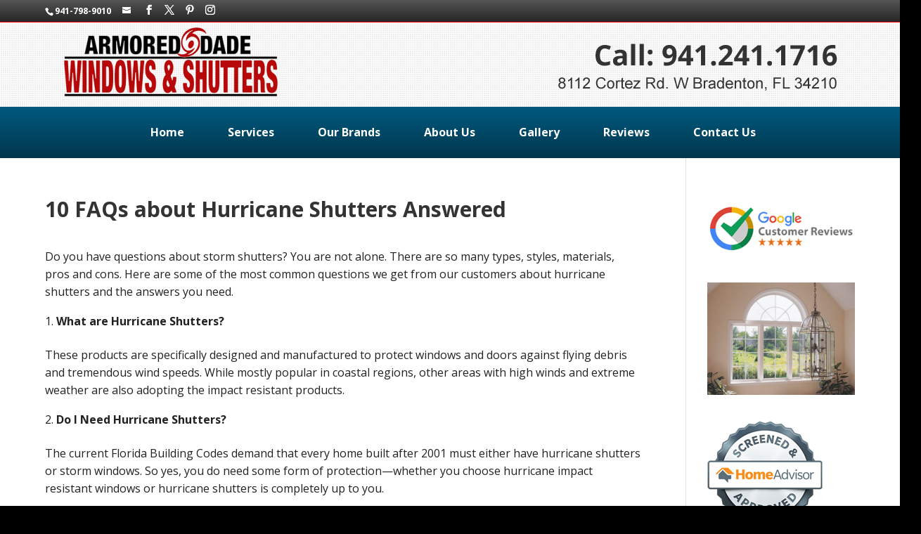

--- FILE ---
content_type: text/html; charset=utf-8
request_url: https://www.google.com/recaptcha/api2/anchor?ar=1&k=6LetoBIrAAAAALTvY96dMBmECnhvJtXI_HQfv5yD&co=aHR0cHM6Ly93d3cuYXJtb3JlZGRhZGUuY29tOjQ0Mw..&hl=en&v=PoyoqOPhxBO7pBk68S4YbpHZ&theme=light&size=normal&anchor-ms=20000&execute-ms=30000&cb=vn4iy3psr6h6
body_size: 49030
content:
<!DOCTYPE HTML><html dir="ltr" lang="en"><head><meta http-equiv="Content-Type" content="text/html; charset=UTF-8">
<meta http-equiv="X-UA-Compatible" content="IE=edge">
<title>reCAPTCHA</title>
<style type="text/css">
/* cyrillic-ext */
@font-face {
  font-family: 'Roboto';
  font-style: normal;
  font-weight: 400;
  font-stretch: 100%;
  src: url(//fonts.gstatic.com/s/roboto/v48/KFO7CnqEu92Fr1ME7kSn66aGLdTylUAMa3GUBHMdazTgWw.woff2) format('woff2');
  unicode-range: U+0460-052F, U+1C80-1C8A, U+20B4, U+2DE0-2DFF, U+A640-A69F, U+FE2E-FE2F;
}
/* cyrillic */
@font-face {
  font-family: 'Roboto';
  font-style: normal;
  font-weight: 400;
  font-stretch: 100%;
  src: url(//fonts.gstatic.com/s/roboto/v48/KFO7CnqEu92Fr1ME7kSn66aGLdTylUAMa3iUBHMdazTgWw.woff2) format('woff2');
  unicode-range: U+0301, U+0400-045F, U+0490-0491, U+04B0-04B1, U+2116;
}
/* greek-ext */
@font-face {
  font-family: 'Roboto';
  font-style: normal;
  font-weight: 400;
  font-stretch: 100%;
  src: url(//fonts.gstatic.com/s/roboto/v48/KFO7CnqEu92Fr1ME7kSn66aGLdTylUAMa3CUBHMdazTgWw.woff2) format('woff2');
  unicode-range: U+1F00-1FFF;
}
/* greek */
@font-face {
  font-family: 'Roboto';
  font-style: normal;
  font-weight: 400;
  font-stretch: 100%;
  src: url(//fonts.gstatic.com/s/roboto/v48/KFO7CnqEu92Fr1ME7kSn66aGLdTylUAMa3-UBHMdazTgWw.woff2) format('woff2');
  unicode-range: U+0370-0377, U+037A-037F, U+0384-038A, U+038C, U+038E-03A1, U+03A3-03FF;
}
/* math */
@font-face {
  font-family: 'Roboto';
  font-style: normal;
  font-weight: 400;
  font-stretch: 100%;
  src: url(//fonts.gstatic.com/s/roboto/v48/KFO7CnqEu92Fr1ME7kSn66aGLdTylUAMawCUBHMdazTgWw.woff2) format('woff2');
  unicode-range: U+0302-0303, U+0305, U+0307-0308, U+0310, U+0312, U+0315, U+031A, U+0326-0327, U+032C, U+032F-0330, U+0332-0333, U+0338, U+033A, U+0346, U+034D, U+0391-03A1, U+03A3-03A9, U+03B1-03C9, U+03D1, U+03D5-03D6, U+03F0-03F1, U+03F4-03F5, U+2016-2017, U+2034-2038, U+203C, U+2040, U+2043, U+2047, U+2050, U+2057, U+205F, U+2070-2071, U+2074-208E, U+2090-209C, U+20D0-20DC, U+20E1, U+20E5-20EF, U+2100-2112, U+2114-2115, U+2117-2121, U+2123-214F, U+2190, U+2192, U+2194-21AE, U+21B0-21E5, U+21F1-21F2, U+21F4-2211, U+2213-2214, U+2216-22FF, U+2308-230B, U+2310, U+2319, U+231C-2321, U+2336-237A, U+237C, U+2395, U+239B-23B7, U+23D0, U+23DC-23E1, U+2474-2475, U+25AF, U+25B3, U+25B7, U+25BD, U+25C1, U+25CA, U+25CC, U+25FB, U+266D-266F, U+27C0-27FF, U+2900-2AFF, U+2B0E-2B11, U+2B30-2B4C, U+2BFE, U+3030, U+FF5B, U+FF5D, U+1D400-1D7FF, U+1EE00-1EEFF;
}
/* symbols */
@font-face {
  font-family: 'Roboto';
  font-style: normal;
  font-weight: 400;
  font-stretch: 100%;
  src: url(//fonts.gstatic.com/s/roboto/v48/KFO7CnqEu92Fr1ME7kSn66aGLdTylUAMaxKUBHMdazTgWw.woff2) format('woff2');
  unicode-range: U+0001-000C, U+000E-001F, U+007F-009F, U+20DD-20E0, U+20E2-20E4, U+2150-218F, U+2190, U+2192, U+2194-2199, U+21AF, U+21E6-21F0, U+21F3, U+2218-2219, U+2299, U+22C4-22C6, U+2300-243F, U+2440-244A, U+2460-24FF, U+25A0-27BF, U+2800-28FF, U+2921-2922, U+2981, U+29BF, U+29EB, U+2B00-2BFF, U+4DC0-4DFF, U+FFF9-FFFB, U+10140-1018E, U+10190-1019C, U+101A0, U+101D0-101FD, U+102E0-102FB, U+10E60-10E7E, U+1D2C0-1D2D3, U+1D2E0-1D37F, U+1F000-1F0FF, U+1F100-1F1AD, U+1F1E6-1F1FF, U+1F30D-1F30F, U+1F315, U+1F31C, U+1F31E, U+1F320-1F32C, U+1F336, U+1F378, U+1F37D, U+1F382, U+1F393-1F39F, U+1F3A7-1F3A8, U+1F3AC-1F3AF, U+1F3C2, U+1F3C4-1F3C6, U+1F3CA-1F3CE, U+1F3D4-1F3E0, U+1F3ED, U+1F3F1-1F3F3, U+1F3F5-1F3F7, U+1F408, U+1F415, U+1F41F, U+1F426, U+1F43F, U+1F441-1F442, U+1F444, U+1F446-1F449, U+1F44C-1F44E, U+1F453, U+1F46A, U+1F47D, U+1F4A3, U+1F4B0, U+1F4B3, U+1F4B9, U+1F4BB, U+1F4BF, U+1F4C8-1F4CB, U+1F4D6, U+1F4DA, U+1F4DF, U+1F4E3-1F4E6, U+1F4EA-1F4ED, U+1F4F7, U+1F4F9-1F4FB, U+1F4FD-1F4FE, U+1F503, U+1F507-1F50B, U+1F50D, U+1F512-1F513, U+1F53E-1F54A, U+1F54F-1F5FA, U+1F610, U+1F650-1F67F, U+1F687, U+1F68D, U+1F691, U+1F694, U+1F698, U+1F6AD, U+1F6B2, U+1F6B9-1F6BA, U+1F6BC, U+1F6C6-1F6CF, U+1F6D3-1F6D7, U+1F6E0-1F6EA, U+1F6F0-1F6F3, U+1F6F7-1F6FC, U+1F700-1F7FF, U+1F800-1F80B, U+1F810-1F847, U+1F850-1F859, U+1F860-1F887, U+1F890-1F8AD, U+1F8B0-1F8BB, U+1F8C0-1F8C1, U+1F900-1F90B, U+1F93B, U+1F946, U+1F984, U+1F996, U+1F9E9, U+1FA00-1FA6F, U+1FA70-1FA7C, U+1FA80-1FA89, U+1FA8F-1FAC6, U+1FACE-1FADC, U+1FADF-1FAE9, U+1FAF0-1FAF8, U+1FB00-1FBFF;
}
/* vietnamese */
@font-face {
  font-family: 'Roboto';
  font-style: normal;
  font-weight: 400;
  font-stretch: 100%;
  src: url(//fonts.gstatic.com/s/roboto/v48/KFO7CnqEu92Fr1ME7kSn66aGLdTylUAMa3OUBHMdazTgWw.woff2) format('woff2');
  unicode-range: U+0102-0103, U+0110-0111, U+0128-0129, U+0168-0169, U+01A0-01A1, U+01AF-01B0, U+0300-0301, U+0303-0304, U+0308-0309, U+0323, U+0329, U+1EA0-1EF9, U+20AB;
}
/* latin-ext */
@font-face {
  font-family: 'Roboto';
  font-style: normal;
  font-weight: 400;
  font-stretch: 100%;
  src: url(//fonts.gstatic.com/s/roboto/v48/KFO7CnqEu92Fr1ME7kSn66aGLdTylUAMa3KUBHMdazTgWw.woff2) format('woff2');
  unicode-range: U+0100-02BA, U+02BD-02C5, U+02C7-02CC, U+02CE-02D7, U+02DD-02FF, U+0304, U+0308, U+0329, U+1D00-1DBF, U+1E00-1E9F, U+1EF2-1EFF, U+2020, U+20A0-20AB, U+20AD-20C0, U+2113, U+2C60-2C7F, U+A720-A7FF;
}
/* latin */
@font-face {
  font-family: 'Roboto';
  font-style: normal;
  font-weight: 400;
  font-stretch: 100%;
  src: url(//fonts.gstatic.com/s/roboto/v48/KFO7CnqEu92Fr1ME7kSn66aGLdTylUAMa3yUBHMdazQ.woff2) format('woff2');
  unicode-range: U+0000-00FF, U+0131, U+0152-0153, U+02BB-02BC, U+02C6, U+02DA, U+02DC, U+0304, U+0308, U+0329, U+2000-206F, U+20AC, U+2122, U+2191, U+2193, U+2212, U+2215, U+FEFF, U+FFFD;
}
/* cyrillic-ext */
@font-face {
  font-family: 'Roboto';
  font-style: normal;
  font-weight: 500;
  font-stretch: 100%;
  src: url(//fonts.gstatic.com/s/roboto/v48/KFO7CnqEu92Fr1ME7kSn66aGLdTylUAMa3GUBHMdazTgWw.woff2) format('woff2');
  unicode-range: U+0460-052F, U+1C80-1C8A, U+20B4, U+2DE0-2DFF, U+A640-A69F, U+FE2E-FE2F;
}
/* cyrillic */
@font-face {
  font-family: 'Roboto';
  font-style: normal;
  font-weight: 500;
  font-stretch: 100%;
  src: url(//fonts.gstatic.com/s/roboto/v48/KFO7CnqEu92Fr1ME7kSn66aGLdTylUAMa3iUBHMdazTgWw.woff2) format('woff2');
  unicode-range: U+0301, U+0400-045F, U+0490-0491, U+04B0-04B1, U+2116;
}
/* greek-ext */
@font-face {
  font-family: 'Roboto';
  font-style: normal;
  font-weight: 500;
  font-stretch: 100%;
  src: url(//fonts.gstatic.com/s/roboto/v48/KFO7CnqEu92Fr1ME7kSn66aGLdTylUAMa3CUBHMdazTgWw.woff2) format('woff2');
  unicode-range: U+1F00-1FFF;
}
/* greek */
@font-face {
  font-family: 'Roboto';
  font-style: normal;
  font-weight: 500;
  font-stretch: 100%;
  src: url(//fonts.gstatic.com/s/roboto/v48/KFO7CnqEu92Fr1ME7kSn66aGLdTylUAMa3-UBHMdazTgWw.woff2) format('woff2');
  unicode-range: U+0370-0377, U+037A-037F, U+0384-038A, U+038C, U+038E-03A1, U+03A3-03FF;
}
/* math */
@font-face {
  font-family: 'Roboto';
  font-style: normal;
  font-weight: 500;
  font-stretch: 100%;
  src: url(//fonts.gstatic.com/s/roboto/v48/KFO7CnqEu92Fr1ME7kSn66aGLdTylUAMawCUBHMdazTgWw.woff2) format('woff2');
  unicode-range: U+0302-0303, U+0305, U+0307-0308, U+0310, U+0312, U+0315, U+031A, U+0326-0327, U+032C, U+032F-0330, U+0332-0333, U+0338, U+033A, U+0346, U+034D, U+0391-03A1, U+03A3-03A9, U+03B1-03C9, U+03D1, U+03D5-03D6, U+03F0-03F1, U+03F4-03F5, U+2016-2017, U+2034-2038, U+203C, U+2040, U+2043, U+2047, U+2050, U+2057, U+205F, U+2070-2071, U+2074-208E, U+2090-209C, U+20D0-20DC, U+20E1, U+20E5-20EF, U+2100-2112, U+2114-2115, U+2117-2121, U+2123-214F, U+2190, U+2192, U+2194-21AE, U+21B0-21E5, U+21F1-21F2, U+21F4-2211, U+2213-2214, U+2216-22FF, U+2308-230B, U+2310, U+2319, U+231C-2321, U+2336-237A, U+237C, U+2395, U+239B-23B7, U+23D0, U+23DC-23E1, U+2474-2475, U+25AF, U+25B3, U+25B7, U+25BD, U+25C1, U+25CA, U+25CC, U+25FB, U+266D-266F, U+27C0-27FF, U+2900-2AFF, U+2B0E-2B11, U+2B30-2B4C, U+2BFE, U+3030, U+FF5B, U+FF5D, U+1D400-1D7FF, U+1EE00-1EEFF;
}
/* symbols */
@font-face {
  font-family: 'Roboto';
  font-style: normal;
  font-weight: 500;
  font-stretch: 100%;
  src: url(//fonts.gstatic.com/s/roboto/v48/KFO7CnqEu92Fr1ME7kSn66aGLdTylUAMaxKUBHMdazTgWw.woff2) format('woff2');
  unicode-range: U+0001-000C, U+000E-001F, U+007F-009F, U+20DD-20E0, U+20E2-20E4, U+2150-218F, U+2190, U+2192, U+2194-2199, U+21AF, U+21E6-21F0, U+21F3, U+2218-2219, U+2299, U+22C4-22C6, U+2300-243F, U+2440-244A, U+2460-24FF, U+25A0-27BF, U+2800-28FF, U+2921-2922, U+2981, U+29BF, U+29EB, U+2B00-2BFF, U+4DC0-4DFF, U+FFF9-FFFB, U+10140-1018E, U+10190-1019C, U+101A0, U+101D0-101FD, U+102E0-102FB, U+10E60-10E7E, U+1D2C0-1D2D3, U+1D2E0-1D37F, U+1F000-1F0FF, U+1F100-1F1AD, U+1F1E6-1F1FF, U+1F30D-1F30F, U+1F315, U+1F31C, U+1F31E, U+1F320-1F32C, U+1F336, U+1F378, U+1F37D, U+1F382, U+1F393-1F39F, U+1F3A7-1F3A8, U+1F3AC-1F3AF, U+1F3C2, U+1F3C4-1F3C6, U+1F3CA-1F3CE, U+1F3D4-1F3E0, U+1F3ED, U+1F3F1-1F3F3, U+1F3F5-1F3F7, U+1F408, U+1F415, U+1F41F, U+1F426, U+1F43F, U+1F441-1F442, U+1F444, U+1F446-1F449, U+1F44C-1F44E, U+1F453, U+1F46A, U+1F47D, U+1F4A3, U+1F4B0, U+1F4B3, U+1F4B9, U+1F4BB, U+1F4BF, U+1F4C8-1F4CB, U+1F4D6, U+1F4DA, U+1F4DF, U+1F4E3-1F4E6, U+1F4EA-1F4ED, U+1F4F7, U+1F4F9-1F4FB, U+1F4FD-1F4FE, U+1F503, U+1F507-1F50B, U+1F50D, U+1F512-1F513, U+1F53E-1F54A, U+1F54F-1F5FA, U+1F610, U+1F650-1F67F, U+1F687, U+1F68D, U+1F691, U+1F694, U+1F698, U+1F6AD, U+1F6B2, U+1F6B9-1F6BA, U+1F6BC, U+1F6C6-1F6CF, U+1F6D3-1F6D7, U+1F6E0-1F6EA, U+1F6F0-1F6F3, U+1F6F7-1F6FC, U+1F700-1F7FF, U+1F800-1F80B, U+1F810-1F847, U+1F850-1F859, U+1F860-1F887, U+1F890-1F8AD, U+1F8B0-1F8BB, U+1F8C0-1F8C1, U+1F900-1F90B, U+1F93B, U+1F946, U+1F984, U+1F996, U+1F9E9, U+1FA00-1FA6F, U+1FA70-1FA7C, U+1FA80-1FA89, U+1FA8F-1FAC6, U+1FACE-1FADC, U+1FADF-1FAE9, U+1FAF0-1FAF8, U+1FB00-1FBFF;
}
/* vietnamese */
@font-face {
  font-family: 'Roboto';
  font-style: normal;
  font-weight: 500;
  font-stretch: 100%;
  src: url(//fonts.gstatic.com/s/roboto/v48/KFO7CnqEu92Fr1ME7kSn66aGLdTylUAMa3OUBHMdazTgWw.woff2) format('woff2');
  unicode-range: U+0102-0103, U+0110-0111, U+0128-0129, U+0168-0169, U+01A0-01A1, U+01AF-01B0, U+0300-0301, U+0303-0304, U+0308-0309, U+0323, U+0329, U+1EA0-1EF9, U+20AB;
}
/* latin-ext */
@font-face {
  font-family: 'Roboto';
  font-style: normal;
  font-weight: 500;
  font-stretch: 100%;
  src: url(//fonts.gstatic.com/s/roboto/v48/KFO7CnqEu92Fr1ME7kSn66aGLdTylUAMa3KUBHMdazTgWw.woff2) format('woff2');
  unicode-range: U+0100-02BA, U+02BD-02C5, U+02C7-02CC, U+02CE-02D7, U+02DD-02FF, U+0304, U+0308, U+0329, U+1D00-1DBF, U+1E00-1E9F, U+1EF2-1EFF, U+2020, U+20A0-20AB, U+20AD-20C0, U+2113, U+2C60-2C7F, U+A720-A7FF;
}
/* latin */
@font-face {
  font-family: 'Roboto';
  font-style: normal;
  font-weight: 500;
  font-stretch: 100%;
  src: url(//fonts.gstatic.com/s/roboto/v48/KFO7CnqEu92Fr1ME7kSn66aGLdTylUAMa3yUBHMdazQ.woff2) format('woff2');
  unicode-range: U+0000-00FF, U+0131, U+0152-0153, U+02BB-02BC, U+02C6, U+02DA, U+02DC, U+0304, U+0308, U+0329, U+2000-206F, U+20AC, U+2122, U+2191, U+2193, U+2212, U+2215, U+FEFF, U+FFFD;
}
/* cyrillic-ext */
@font-face {
  font-family: 'Roboto';
  font-style: normal;
  font-weight: 900;
  font-stretch: 100%;
  src: url(//fonts.gstatic.com/s/roboto/v48/KFO7CnqEu92Fr1ME7kSn66aGLdTylUAMa3GUBHMdazTgWw.woff2) format('woff2');
  unicode-range: U+0460-052F, U+1C80-1C8A, U+20B4, U+2DE0-2DFF, U+A640-A69F, U+FE2E-FE2F;
}
/* cyrillic */
@font-face {
  font-family: 'Roboto';
  font-style: normal;
  font-weight: 900;
  font-stretch: 100%;
  src: url(//fonts.gstatic.com/s/roboto/v48/KFO7CnqEu92Fr1ME7kSn66aGLdTylUAMa3iUBHMdazTgWw.woff2) format('woff2');
  unicode-range: U+0301, U+0400-045F, U+0490-0491, U+04B0-04B1, U+2116;
}
/* greek-ext */
@font-face {
  font-family: 'Roboto';
  font-style: normal;
  font-weight: 900;
  font-stretch: 100%;
  src: url(//fonts.gstatic.com/s/roboto/v48/KFO7CnqEu92Fr1ME7kSn66aGLdTylUAMa3CUBHMdazTgWw.woff2) format('woff2');
  unicode-range: U+1F00-1FFF;
}
/* greek */
@font-face {
  font-family: 'Roboto';
  font-style: normal;
  font-weight: 900;
  font-stretch: 100%;
  src: url(//fonts.gstatic.com/s/roboto/v48/KFO7CnqEu92Fr1ME7kSn66aGLdTylUAMa3-UBHMdazTgWw.woff2) format('woff2');
  unicode-range: U+0370-0377, U+037A-037F, U+0384-038A, U+038C, U+038E-03A1, U+03A3-03FF;
}
/* math */
@font-face {
  font-family: 'Roboto';
  font-style: normal;
  font-weight: 900;
  font-stretch: 100%;
  src: url(//fonts.gstatic.com/s/roboto/v48/KFO7CnqEu92Fr1ME7kSn66aGLdTylUAMawCUBHMdazTgWw.woff2) format('woff2');
  unicode-range: U+0302-0303, U+0305, U+0307-0308, U+0310, U+0312, U+0315, U+031A, U+0326-0327, U+032C, U+032F-0330, U+0332-0333, U+0338, U+033A, U+0346, U+034D, U+0391-03A1, U+03A3-03A9, U+03B1-03C9, U+03D1, U+03D5-03D6, U+03F0-03F1, U+03F4-03F5, U+2016-2017, U+2034-2038, U+203C, U+2040, U+2043, U+2047, U+2050, U+2057, U+205F, U+2070-2071, U+2074-208E, U+2090-209C, U+20D0-20DC, U+20E1, U+20E5-20EF, U+2100-2112, U+2114-2115, U+2117-2121, U+2123-214F, U+2190, U+2192, U+2194-21AE, U+21B0-21E5, U+21F1-21F2, U+21F4-2211, U+2213-2214, U+2216-22FF, U+2308-230B, U+2310, U+2319, U+231C-2321, U+2336-237A, U+237C, U+2395, U+239B-23B7, U+23D0, U+23DC-23E1, U+2474-2475, U+25AF, U+25B3, U+25B7, U+25BD, U+25C1, U+25CA, U+25CC, U+25FB, U+266D-266F, U+27C0-27FF, U+2900-2AFF, U+2B0E-2B11, U+2B30-2B4C, U+2BFE, U+3030, U+FF5B, U+FF5D, U+1D400-1D7FF, U+1EE00-1EEFF;
}
/* symbols */
@font-face {
  font-family: 'Roboto';
  font-style: normal;
  font-weight: 900;
  font-stretch: 100%;
  src: url(//fonts.gstatic.com/s/roboto/v48/KFO7CnqEu92Fr1ME7kSn66aGLdTylUAMaxKUBHMdazTgWw.woff2) format('woff2');
  unicode-range: U+0001-000C, U+000E-001F, U+007F-009F, U+20DD-20E0, U+20E2-20E4, U+2150-218F, U+2190, U+2192, U+2194-2199, U+21AF, U+21E6-21F0, U+21F3, U+2218-2219, U+2299, U+22C4-22C6, U+2300-243F, U+2440-244A, U+2460-24FF, U+25A0-27BF, U+2800-28FF, U+2921-2922, U+2981, U+29BF, U+29EB, U+2B00-2BFF, U+4DC0-4DFF, U+FFF9-FFFB, U+10140-1018E, U+10190-1019C, U+101A0, U+101D0-101FD, U+102E0-102FB, U+10E60-10E7E, U+1D2C0-1D2D3, U+1D2E0-1D37F, U+1F000-1F0FF, U+1F100-1F1AD, U+1F1E6-1F1FF, U+1F30D-1F30F, U+1F315, U+1F31C, U+1F31E, U+1F320-1F32C, U+1F336, U+1F378, U+1F37D, U+1F382, U+1F393-1F39F, U+1F3A7-1F3A8, U+1F3AC-1F3AF, U+1F3C2, U+1F3C4-1F3C6, U+1F3CA-1F3CE, U+1F3D4-1F3E0, U+1F3ED, U+1F3F1-1F3F3, U+1F3F5-1F3F7, U+1F408, U+1F415, U+1F41F, U+1F426, U+1F43F, U+1F441-1F442, U+1F444, U+1F446-1F449, U+1F44C-1F44E, U+1F453, U+1F46A, U+1F47D, U+1F4A3, U+1F4B0, U+1F4B3, U+1F4B9, U+1F4BB, U+1F4BF, U+1F4C8-1F4CB, U+1F4D6, U+1F4DA, U+1F4DF, U+1F4E3-1F4E6, U+1F4EA-1F4ED, U+1F4F7, U+1F4F9-1F4FB, U+1F4FD-1F4FE, U+1F503, U+1F507-1F50B, U+1F50D, U+1F512-1F513, U+1F53E-1F54A, U+1F54F-1F5FA, U+1F610, U+1F650-1F67F, U+1F687, U+1F68D, U+1F691, U+1F694, U+1F698, U+1F6AD, U+1F6B2, U+1F6B9-1F6BA, U+1F6BC, U+1F6C6-1F6CF, U+1F6D3-1F6D7, U+1F6E0-1F6EA, U+1F6F0-1F6F3, U+1F6F7-1F6FC, U+1F700-1F7FF, U+1F800-1F80B, U+1F810-1F847, U+1F850-1F859, U+1F860-1F887, U+1F890-1F8AD, U+1F8B0-1F8BB, U+1F8C0-1F8C1, U+1F900-1F90B, U+1F93B, U+1F946, U+1F984, U+1F996, U+1F9E9, U+1FA00-1FA6F, U+1FA70-1FA7C, U+1FA80-1FA89, U+1FA8F-1FAC6, U+1FACE-1FADC, U+1FADF-1FAE9, U+1FAF0-1FAF8, U+1FB00-1FBFF;
}
/* vietnamese */
@font-face {
  font-family: 'Roboto';
  font-style: normal;
  font-weight: 900;
  font-stretch: 100%;
  src: url(//fonts.gstatic.com/s/roboto/v48/KFO7CnqEu92Fr1ME7kSn66aGLdTylUAMa3OUBHMdazTgWw.woff2) format('woff2');
  unicode-range: U+0102-0103, U+0110-0111, U+0128-0129, U+0168-0169, U+01A0-01A1, U+01AF-01B0, U+0300-0301, U+0303-0304, U+0308-0309, U+0323, U+0329, U+1EA0-1EF9, U+20AB;
}
/* latin-ext */
@font-face {
  font-family: 'Roboto';
  font-style: normal;
  font-weight: 900;
  font-stretch: 100%;
  src: url(//fonts.gstatic.com/s/roboto/v48/KFO7CnqEu92Fr1ME7kSn66aGLdTylUAMa3KUBHMdazTgWw.woff2) format('woff2');
  unicode-range: U+0100-02BA, U+02BD-02C5, U+02C7-02CC, U+02CE-02D7, U+02DD-02FF, U+0304, U+0308, U+0329, U+1D00-1DBF, U+1E00-1E9F, U+1EF2-1EFF, U+2020, U+20A0-20AB, U+20AD-20C0, U+2113, U+2C60-2C7F, U+A720-A7FF;
}
/* latin */
@font-face {
  font-family: 'Roboto';
  font-style: normal;
  font-weight: 900;
  font-stretch: 100%;
  src: url(//fonts.gstatic.com/s/roboto/v48/KFO7CnqEu92Fr1ME7kSn66aGLdTylUAMa3yUBHMdazQ.woff2) format('woff2');
  unicode-range: U+0000-00FF, U+0131, U+0152-0153, U+02BB-02BC, U+02C6, U+02DA, U+02DC, U+0304, U+0308, U+0329, U+2000-206F, U+20AC, U+2122, U+2191, U+2193, U+2212, U+2215, U+FEFF, U+FFFD;
}

</style>
<link rel="stylesheet" type="text/css" href="https://www.gstatic.com/recaptcha/releases/PoyoqOPhxBO7pBk68S4YbpHZ/styles__ltr.css">
<script nonce="NldgfMlpj3UePUFplRWPrw" type="text/javascript">window['__recaptcha_api'] = 'https://www.google.com/recaptcha/api2/';</script>
<script type="text/javascript" src="https://www.gstatic.com/recaptcha/releases/PoyoqOPhxBO7pBk68S4YbpHZ/recaptcha__en.js" nonce="NldgfMlpj3UePUFplRWPrw">
      
    </script></head>
<body><div id="rc-anchor-alert" class="rc-anchor-alert"></div>
<input type="hidden" id="recaptcha-token" value="[base64]">
<script type="text/javascript" nonce="NldgfMlpj3UePUFplRWPrw">
      recaptcha.anchor.Main.init("[\x22ainput\x22,[\x22bgdata\x22,\x22\x22,\[base64]/[base64]/[base64]/[base64]/cjw8ejpyPj4+eil9Y2F0Y2gobCl7dGhyb3cgbDt9fSxIPWZ1bmN0aW9uKHcsdCx6KXtpZih3PT0xOTR8fHc9PTIwOCl0LnZbd10/dC52W3ddLmNvbmNhdCh6KTp0LnZbd109b2Yoeix0KTtlbHNle2lmKHQuYkImJnchPTMxNylyZXR1cm47dz09NjZ8fHc9PTEyMnx8dz09NDcwfHx3PT00NHx8dz09NDE2fHx3PT0zOTd8fHc9PTQyMXx8dz09Njh8fHc9PTcwfHx3PT0xODQ/[base64]/[base64]/[base64]/bmV3IGRbVl0oSlswXSk6cD09Mj9uZXcgZFtWXShKWzBdLEpbMV0pOnA9PTM/bmV3IGRbVl0oSlswXSxKWzFdLEpbMl0pOnA9PTQ/[base64]/[base64]/[base64]/[base64]\x22,\[base64]\\u003d\\u003d\x22,\x22XH7Dr8OuV8Orw7nCmD4WOAbClCPDi8Kfw6fClMOXwqHDijk+w5DDq1TCl8Okw5USwrjCoQlKSsKPKcKYw7nCrMObFRPCvFFtw5TCtcOGwpNFw4zDqU3DkcKgZSkFIgQ6aDswWcKmw5jCgmVKZsOcw7EuDsKVblbCocOLwoDCnsOFwo1WAnIfD2o/XDx0WMOFw7Y+BCHCscOBBcOQw7QJcHXDvhfCm3nCscKxwoDDlGN/VHItw4dpDAzDjQtywq0+F8K6w7nDhUTCssOHw7FlwoHCjcK3QsKXW1XCgsOcw4PDm8OgXsO6w6PCkcKZw7cXwrQEwrVxwo/CqsOsw4kXwrTDjcKbw57CnzRaFsOZeMOgT1DDtHcCw7TCimQlw5vDgzdgwpMYw7jCvw3DtHhUMcKuwqpKCcOcHsKxOsKLwqgiw7rCigrCr8OlAlQyHgHDkUvClwp0wqRDScOzFEdRc8O8wrrCrn5QwodCwqfCkAtew6TDvU8/YhPCoMO9wpw0ecOiw57Ci8O/wrZPJWjDuH8dPlgdCcOFL3NWfmDCssOPRD1obmpjw4XCrcOXwr3CuMOrWlcILsK3woI6wpYjw4fDi8KsCQbDpRFMTcOdUATCjcKYLjvDsMONLsKVw5lMwpLDoBPDgl/CvjbCknHCrEfDosK8FTUSw4N/w64YAsKoa8KSNy5UJBzCjhXDkRnDv0zDvGbDsMK5woFfwpvCoMKtHFjDnCrCm8KhCTTCm3TDjMKtw7kjFsKBEGwpw4PCgF/DhwzDrcKXWcOhwqfDggUGTl/CsjPDi0vCnjIARCDChcOmwooBw5TDrMK5Rw/CsTdkKmTDgMKowoLDpnHDlsOFETbDt8OSDHVPw5VCw7HDv8KMYXrChsO3OysQQcKqHTfDgBXDp8OQD23CkyMqAcKcwrPCmMK0fsOMw5/CujxnwqNgwotpDSvCg8OdM8KlwpRpIEZCIStqAsK5GChgUj/DsQhHAhxdwprCrSHCg8K0w4zDksOHw4AdLAvCosKCw5EobiPDmsO5Zgl6wrQGZGp7HsOpw5jDvsKzw4FAw4w9XSzCo2RMFMKzw4dEa8Kfw7oAwqB5RMKOwqAKEx80w4FKdsKtw7dewo/CqMK4Mk7CmsK1bjsrw4E8w71PVS3CrMObC03DqQgpBiw+cjYIwoJPVCTDuDTDt8KxAyB5FMK9M8KMwqV3UCLDkH/CjkYvw6MTZGLDkcOawprDvjzDn8OEYcOuw5MZCjVuJA3Dmh1MwqfDqsOnPyfDsMKCIhR2DsOOw6HDpMKTw6HCmB7CiMOQN1/[base64]/[base64]/Chmxqbwhgw4kpSUJnVmJVT2FgKh8Mw503K0PDtMOLDcOzwqbDsAzCocOHHMOhdFxCwojDuMK7SUYXwroINMK+w6fCuFDDncKOKlfCksKfw5TCscOfwoQYw4fCo8KCdzMiwp3CpTfCgi/CrXATVjoYEQw6wr3ChMOkwqYRw5nCpsK3dULDnsKQRzXCg1DDhCvCoyFVw6sZw63Ctkkzw4rCskBXOUjCqQUXXBXCqzt8w6vCt8OQS8OVwoXCmMKrEcK5DsKLw7hVw7R+w6zCpg7Cok8/wpfCkAVnwoXCrQ7DocO2PsOaYH0zPsOaL2QAwo3DrcKJw6t7WcK/QzLCtyLCgGzCu8OMHTZKLsO1w6vCkl7Cp8KkwpfChFJvfjzChcO5w4PDiMOTwobCvAFOwqTDlsOuwrRgw7s1w4gyG0kTw5/Dj8KXHD3Cu8O5axbDqFnDqsODJVY9wqkgw4lZw4VIwojDnT8twoEhEcKgw74vwq7DlhgtQMOXwr/DvsOgDMOHTSd6XXMfXA7Cn8ONUcOfLsOYw4UpUsOKD8Odd8KmOMKpwrLCkybDrTleaijCp8K8URjDucOHw7LCqsOgdivDqsO2dAN8Vn3DsUJ/woTCi8K/Q8OUUsO0w7PDiSvCpFZ3w4zDj8KUHhjDjFcAWzDCrmgmJgdkRV3Csm5/wr4ewqsWXTNywpVKC8K0VMKuI8O4wqDCg8KXwo3CnHDClGFnw51Bw5I2Dh/CtnnCiW01PsOCw6sIWFXCr8O/TMKaE8KnWMKeGMOdw4fDqVPCg3jDlFRBCMKHd8OBGsOaw4VYNDFNw5hnZSJwScOXdBA4CsKwUmovw5fCiTwqNDNMGMOBwrc3YEfCjcK1I8OLwrDDnzMGRcOew74BX8ODPxZSwpJkfBTDqsOyUcOIwpnDoHHCsTINw6lXfsKfwo/CqUZ3ZsOuwr5DCMOMwr94w6fCvMKRPx/[base64]/DjwnCvMODw7rDtcOOAxcxCRvCiHzDmzseLcKBGAjDicKtw5o5Dy0/wrTCjcKoIBTCuUFdw7bCtA1rbMK+W8O9w41GwqpRTkw6wqHCpQ3CqsK1G2YkWQQmAj/[base64]/f1IJwoRFCsKWw6ZEw6fDvl99w79MZMKtYStpwr3CsMO8ccOdwrlMAAEFU8KpM1/Djz1fwqjDtMOSMnDDmjTCmMOJHMKaRcK+TMOKwobCg0wbw7kHwpXDjFvCsMOKSMOgwrPDi8OVw5FVwpNYw7dgAGzDp8OpI8KQFcKQVEDDpgLCucKsw6/[base64]/w4XDn8OBZ8K8w4YJw4x+XMKxw6Evw4bDqh8cXXoLw7t7woZrAhlbaMOuwrrCrcKPw5rChjTDgSw2BMOFfMOQYMKsw6jCocORTkzDn1tUIhDDvsOsNsOoMmEAKsOUFUzDtcOvBMKnwqPDvcOHHcK9w4bDpU/Dpy7Ct2XCp8Olw4jDisKNNmgWXFhNGQvCgcOAw6fCi8KJwpnDr8OJYsK0FnNCWHNwwrARfsOjAkbDqMOPw5wnwpzCgl47wqfCkcKdwq/[base64]/w6DDv04iwpAnwrUZL8K1XcKYHixVesOzw5bCpTssfULDvcK3Qgh2e8KDRTBqwoVcVgfDlsKjBcOmQCfCv2bCgGkdNMKLwoIHSC4sOlrDusK9HXHCscOVwrhEPsKqwoLDt8ObXsOKesKKwpHCu8KcwqPDvhhxw5vCl8KKWcKkVsKoecKpOW/Ci23Dv8OCEcOHDzkNwrNEwpLCp0TDnG0RGsKcDWfCn34qwogQVGrDiSnCsVXCpWvDrsOdw6rDnsOmwoDCogDCiV/DjsODwoVxEMKTw7ETw4fCuxRLwqgQJ27Do3zDqMKGwqInJn7CqzHDn8K9Z3LDkm46PFsiwqkGJMKZw6HCpsOhY8KFLD1bfFsJwphUw7DCpMOFJ35EWcKswqExw4ddBEkDBG/Dn8ODVSovZDXChMOHw7PDm1vCisOUVjNPDyHDo8ObGEXCtMOIw6XCjyTDvwMwIcKvw4h1wpXDhCw9wozDvnxwI8OGwoxmw79twrd+C8K/PMKcCsODTsKWwoEOwpADw44+X8OUGMOID8OXw4zCt8OxwpnCujBww7jCtG0xAMOidcODa8KRaMK2VgR/BMOnw7TDo8ObwrXCpMKfXVRJT8KOW3tKwr/DuMKpwozCgsK+HsOOGB12TQkzL35dUcOiVcKwwpvCksKkwo0kw7nDp8Orw7trQ8ORMcOsaMO3wossw6/[base64]/[base64]/w73CrXHDrsKIMcOPwoAdw7vCgsKXLsK8w7DCjlNZYibCmhTChMKyXsKlGcOjZS4Pw5VCw6bDtkNZwqfDk21UUMOKbXLChMOXKMOKOUxKDMO1w6Qew6c2w4zDuQTDgyFlw59mQArDncO6w5LDq8Oxwo4bV3kIw7c2w4jDhsOew48nwp4Ewo/ChV4Ow65sw5tow5knw61Tw6zCncK7RmjCuiEtwrFtKDQ8wp7Cm8OIBcK4HWTDuMKUS8Kqwr3DmcO8LMK2w47CssOhwrZlw7gsA8Kjw64DwrQDTVdnMFVOIMOOUVvDsMOiccOENsODw6kNw7EsUkYDPcOKwpTDqXwnPsK7wqbCpsOCwp/CmREYwr3DgG13wp1pw5pQw7DCvcOzwrQUKcK4MXROTQHCp3xtw4Fqe0REwobCjMKWw7XCvHlkw7/Dl8OWdgLCmsOgw57Do8OpwrLChG/DssKRTMOqEsKiwo3ClcKww73Cp8O3w5bCjcK2wqJEeVMlwo7Dl2TDtx5JT8KiUMK7w57CtcO/[base64]/CUHCnsKNKELChMOsHD99wq9Ww640bcKow6rChMOXJcO/XXIFwrbDt8KAw6krFMKrwpZlw7HDsT11csKFbDDDpMOxdAbDolrCtlTCj8OuwrnCu8KRHz7CqMObehAXwrshDCZfw7sYV0vCqhzDsRYjaMOdXcKXwrPDlF3DssOCw7HDr1nDtkLDvVjCpsKXw6o1wr8eWEpMO8K/wrLCr3TCpsOSwprDtQlYBw93WibDnElrwoXDgzJYw4BPbXXDm8K9w5zDucK9R0XCl1DCucOPP8KvJW0Qw7nDrsOuw5vDr3c4PsKpGMOGw4bDh3fDvyrCtl/CnRbDiDZGCcOmA1t1ZA4OwpQfY8Oww5E0F8O/[base64]/[base64]/T8KxERY7LnVCwq/CqsOPwoPCm8OQHxYnwoIfcMK6MgbCpTLCk8KqwrwyV2wkwp1Mw45XLsK6KsOdwq14cG45AhfDlcOYH8OXUsKXS8Ofw4MhwoszwqrCrMKpw40UA0jCncKSw5AUfH/DpMOBwrDCjMO9w7R7wpdmdnDDpyfChzvDmsOZw7TCjw89K8KKwrbDmCV+BzjDhz4WwqJ/V8KXXEMMNnjDqUoZw41Aw4/DngnDhFk+wotcNTfCvGTCiMOVwoxHL1XDicKcwrfCisOEw4s3d8OyZi3DuMO7BDhLw5Y/[base64]/CnU4EWcOkd2NvwqFePcKcdMOYwrDDqhFnwpt0w6zDmWbCkVTDqMOGK3PDhTzDq11Xw7tteSjDgsOVwrEaDcOXw5/DiHfCkH7CqR5tf8KHaMOvUcOJAywDJXxCwp8iwpDDti4SGsOewp/Dl8Kzw54yZ8OSHcKKw68Tw7IvD8KGwpHDvgbDoR/CrcOgQjHCm8KrV8KFwpTCoEogOSHCqSbCvMOHwpJlGsOFI8Orwr5uw4IMYHrCtMOYEcKiLA12w5vDuHZuw6R9XkTCog9yw4pFwrZnw7sDSybCrBfCs8OTw5rCicObwqTCgFnCi8OJwrgdw5Rrw6d6eMKgRcKKfMKyWCXCj8OTw77CkwfCuMKJwq8Cw6/CrnjDq8KAwoLDgMKDwqHCsMOLCcKLbsODJGYEwodRw5FSAwzCuBbCqjzCuMOZw6BZacOwCT0kwpdAOsOhMiUow7/DlsKsw4nCm8KIw50zT8OFwpTDlQrDrMOSX8KuE2zCpMOKUznCp8Kew4VVwpbDkMO/wpAWEhTCksKaUhFmw4HCtwh/[base64]/DuMOWUQ/Di8Klw7PCvMKFRjYqwozCjDwqFH8ww7bDr8O4wrPCtEpoLW3DiwPDrsKsAcKZQFtaw7TCqcKVKsKUwphrw5Zww6jCqmDCtH0/IxrCmsKud8K1w5ISw4zDpWDDsXI7w6zDu1XClMOULFwTFCZYb1rDr0x4wrzDo2jDqsOGw5bDiRbDhsOaSMKQwozCqcOkO8KSATrDqgwGJMO1ZGzDkMOxUcKsMcK0w53CoMKfwpUNwqvCok3CqzhcU05oT2/DtEHDmcO0WMOjw6HCksKdworCoMOVwpFlCQEeZ0F2dj0HPsOBwqHDmifDu3kGwrxdw6TDkcK+w4Q7wqPDrMK/[base64]/DrsKoeMK1ccOnwqIOf8KqSQUEw4/Cti3Doxo/[base64]/[base64]/DkVB0JMOow5J+KUTCvMKvw6DDqHXDpyLDmMKIw6NJchNxw5IXw63Dk8Olwo1awpHDhxY0wpzCjMO+HUBrwr1Zw6gZwqF3w7w3NsK0w4NGWGAgK1PCilI8PXE/w5TCrn1hBG7DshjDg8KHG8OtQ3TDn35XHsK6wqjDqxMMw6nCiAHCqcOzT8KfLn8Fd8KGwqwJw5YtbMO6d8OvPCTDk8K+U3QLwq/CmCZwP8Oew6vCicO+wpPDjMKMw4gIw4cWwqUMw4VUw67DqVIxwoooK0LCgMOOKMOHwpZew43DpTh4w4tKw6bDqH/CqTTCmMKmwp5aIsK6I8KRBRPCscKUUMKAw5Jrw4DCswpiwq8kO2nDjyFlw4MSHRNCQxrCnsKwwr/[base64]/DoW4Jw4fDnMO0PMOWwp7DkFXCrMKBYHLCpFhxw4J4wrdmwoRlcsONIFsJUQgiw5YfDTfDj8KYTcO0wrjDn8KTwrdUBwvDu3XDpmFUVyfDiMOsGcKCwqkeUMKRd8KnXMKAwoA/XXo3djvDkMKGwqpww6bChsK+wrxywqNfw6MYFMKhw45leMKYw4AnHELDsh1XJTjCrwbClC8Kw4rCvQDDo8Kvw5LCpRseF8KrWEgycMOjXcOZwrPDisORw6Iqw7rDpcK0fWXDpGF9wp/DsVxxUsKSwr16w7nCrC3Cmwd+SGkBwrzDqcOiw4ZQwpUPw7vDp8K8PQbDrcKMwroUwrUHG8OdKSbDqsOgwqXCiMOOwrjDvUAEw7rDnzECw6MnRhTDvMOKBXdqYAwAJ8OudsO0PVBeOsOtw5/DoUwtwq15MhTDrTUHwrnDslnDlcKAcyV1w63CqkhTwrnCvB5FbX/[base64]/[base64]/w6bCkcO2woxOe8OYN8OFw5PDqsO9w5PCmSgNYsKtEBAyBsKdw40Le8KfXsKiw6XCk8K9FDZJLDXDhcOBV8OCJRczV3DCgMOxCGdqE2cKwql1w48KJ8O4wp0Wwr7Do3pgLmjDqcKAw4M+w6JZBQgYwpHDlMK4PsKGeQXCkMOgw5DCusKMw6TDp8KywqLDvi/[base64]/LMKowqnDqUzDoMKQwoPDlcKHwrx8QyrCokZPwos2OMOEwq/[base64]/DgMKXwqjCgcK6woQCwqTDisOxwq3DiTTDvGc3XxRcZmlrw6xiesOuwoNKw7vDrFw1UG7ChWBXw6Inwr9Pw5LDtw7Dl380w6TCknUcwoXDji/[base64]/Dm3VwwobCm2bDiC/DpcOYw4TDiU8KwrjDlcKGwrjCgWvCnsK7wr7DoMO1RsOPNicmR8O2GUUGNkQ9wp1dwp3Dug3ChUXDmMOMHiXDgg3DlMOuFMK+wo7CksOsw6hIw4vDp0rDrkwWT3sxw5LDi1rDqMKyw4vCrMKqe8Orw7UyJABAwrkMHFl4PztbPcOOJR/DlcKScDYuwqU/w7XDu8KxfcKyMTjCpBNhw5IOClrCtn0BdsOOwrDDqEvDjkNTdsOeXihBwqfDo2MIw5kbQMKQwrnCh8OMBsOiw4zCv3zComlSw4k3wpTDlsObwq1qAMKow4XDksKFw64wPcK1eMOSB3/Cjh3CgMKHwqdpZcKNKMK2w7IZBsKGw4vCqkouw73DnibDvwY+Nn1WwrYFbMK5w6PDgFzDjsKAwqrDmQxGJMO1WsKjOlvDlxnCoDQaBXzDn349EsO4AwDDhsOtwo9ONAzCjULDoyzCgcOUNMKeOMKHw6jDg8OBwroJMEZ3wp/[base64]/DklfDhgVyDcOdHW09w4F8wpTDkMKGw4fDhsK9YydTw5bDkCdKw50mXSNwehPCqz7DhVTCn8OVwqU4w7fDlcO3w6ZdOz0hVMO6w5PCkSbDq0TCocObH8Kow5PCkGbClcKaPsKvw6A8BQIIVsOpw4hYDT/DrsK/IcK+w5vDpEdueSzCv2Qtw7lAw6LCsw/Chjs8wp7DkcK8w60GwrDCoGM8JcO7RmYZwoB/IsK5cDzCjcKJZDrDjVMmwo5jScK+KMOAw4J7UcK+QHvDt3Zpw6U5wr96DHtXUsK9Z8KBwpZTWcOeQ8O4YH4lwrPDsBvDjMKKwqB4LGZeTSsbw4bDssOqw5XChsOEV2HDmUF1asKyw64eesONw6PCtUo1wr7Ci8ORBQZ/w7YeVcOzdcKTw4NtbUTDmXMfY8KrGVfCjcK/XcKwBHnCgXHDusOMZBUFw4ZjwrDCrQvDmg7CgDrCl8KIwqzCpMKlY8O/w5VHVMO7w64yw6pYCcOrTDfCiQx7wqPDp8KTw6/DrUvCjknCnD1EKcOORMO4EQHDrcOSw5NNw4x9XHTCsgjCvcKkwpzDv8KAwoLDrsKNw6vCoVnDhCAbBijCvXNiw7PDjMKnDkhtMCpKwpnClMOHw7tuS8OQbMK1P0pFw5LDtMO4wr3DjMKnazHDm8KKw7x4wqTCiCNqV8K5w6FiHx/DisOmD8OPGVfChThdaFgOTcKEbcKZwoA3EcOcwrXCnRQxw4bCiMKGw6XDvsKNw6LCvcKtQ8OEWcO9w4gvV8Kzw4gPBMO4w6TDvcKxe8Oaw5I7eMK/[base64]/DkSXDoRoUJwrCvV8/e1nDvT3DlGLCrirDgMK/wrdhw4TCpsKEwocww4guWGgTwosoMsOVYsOvN8KvwqQuw4hKw5TCuRPDrMKqdMKGw5LCk8Obw61Ke2DDtRHCvMOvw7zDkSkGTgVqwo00IMKiw71reMKnwroOwpxXUcOBHxFFwonDmsOAKMOww5AUOi/DgSPDkAfCq3AbeBrCqnTDnMOrYUBaw7lnwpPCp15zQxw8ScKEOHnCnsO7QcKawo9pdMONw6Utw77DsMOnw7kPw7wzw4oFUcKlw6ksAG/DuAFwwq4Sw7/CgsOYETEpa8KWNCHDpS/CoAdgIw01wqZ/wprCtA7DiC7Dt3pgwoLCrWLDh0xlwpUXwoTCjgLDusKBw4Q7IEkdP8K8w5DDusOIw6/DqMOpwp7CvT0AdMO9w699w43Dq8KWIEF6wofDs0Z+fsK2wqzDo8OfO8O+wq4odcOTE8O1eWhAw5MMKcOaw6HDmwzCjMOPRCAtbicbw6vDgRtZwrfDqhVWWMKKwoB/TMOuwprDhk/DjsOiwqvDsQ14KSbDmsKZNUPDg29YOBzCmMODwpfDpsOjwrLDuwPChMKSOD3CncKQwpUSw4bDuG5aw4MrN8KeVMK7wprDocKkcmNkw67DmRIZcz16QcKHw4RDXcO+wp3CiXPDgS8vRMO0SUPCjMKpwq7DrsKtwoXCvV98VVYzawlSNMKaw7BzbH/[base64]/Dp8OaA8KqacONfsO1wokwSsOEwqHCgcKubSjCk3A6wqfCj0gRwqdyw6jDicOHw4YqKcK4wr/DmFPDsGPDusKXIkNfI8O5w4fDrMOGF3F5w63Cg8KKwrhpMMO/w6/Cp1dRw6nDoAgowpTDlDQlwpZcHMK5w6w/w4lxXsOuZH/ChhZDecKdwr3CsMOUw6rCtsOnw6tGbmjCmMO3wpnChzJWUMOLw6psZ8OEw51XYMOWw5/DlCZJw69KwoDCtQ9JKMOIwpnCvcOeEMOKwqzDnMKmLcORwpjCu3JLRTQqaATCncOpw4FjOsOYDz1SwrHDqUbDhU3Dv3EPNMK8w6kCA8KCw4sPwrDDjcOVEz/[base64]/DrwTCqg5OPsOEOsKwUljDsgHDrwgEA8KrwqXCtMKMw5c5TsOPK8OhwrrCksK0BEfDnsKYwrkTwrFsw5vDtsOBa1bChcKEBMOywp3CvMKQw7kBwrggLxPDssKiZVjCph/ChVgVTxtBecKWwrbCoUd4a07CusKAJ8OsEsO3CCYAQ2czLg3Dk0/CjcKOwo/CsMKdwo84w57DiRjDugfCrz3DsMOVw6nCj8OswqZuwqg6ORUVdxB/w5nDgFzDpQ3DkAbCkMOJYTtAQwlZw5oAwoNsfsK6w4lWUHLCrsKFw6nCp8OBSsOHYsOZw6TCs8Kyw4bDlBfCn8KMw4vDssKwWE1pwpXDtcO7wp/Dn3dtw53CjcOGw4bCngVTw4ZYecKBaRDCmsKow6d/TcOJM3jDmW8kO0NtQ8OQw5tMJjzDh3DCvQdvIls6SyzDpMK/[base64]/Dl8OXwpHDuSXDuUrClcKswo3CpcOwHcOwwpDCmsO3XFfCuCPDkSnDm8Ocwq1rwrPDtSQIw7xfwqpSO8KDwpHCqg/[base64]/AD5CTi/CvsOnw6Yjw5E8Q0gEw7PCgcOvwrPDkEbDicOuwpExc8OVR2VdLwhSw7XDhVfCqsOhQcOmwqAzw7p1w4FKeEfChQNZBm8aXX3ChG/DnsO7wq45wqrCqcOVXcKqw7oyw4zDt0LDjg/[base64]/DrEfDr8ONUsOBdMKFMQUyQcOcZsOgZU3DsSRcBMKcwqXDscO+w5HCi3Qew4o6w7Y7woJSwq7CqzPDnyoqw7TDhB/[base64]/DmmHDusOZwqBGcXMqwonDrsOpwpcrw7MzC8KKYBNUwq3DvcK9PUfDiAzCt15UTMORw7pbEsOufEZrw7XDoAhvVsKbZ8ObwqfDtcOjP8KXwpzDrmbCosO+CE8aXDs4EEDDkyXDtMKiPsOIN8OVVjvDgnIuMS8zGMKGw7IUw5zCvQ4DXg9/CsOcwrgcH2lcfBpiw5J2wqQGBEF0PcKDw4RVwqgSQHxjDGZjIgXCtcKLAmMRwpPCoMKobcKqC0fDpyXCgRMAZx3DosKlB8KfDcOWwoHDlmjDsjpEwoLDjwvCt8KdwpcaUMKFw4FMwp1qwrTDvsODwrTDvsK/G8O/FgwOAcOQLnsAfMKYw77DiBfClsOUwrvCm8OeMzrDsj4MWMKwdS/[base64]/CkMO3wo9mRg99GMKeZ8KDwqECDsOwEsOxUsOew4nDvHHCrFLDhcOJwofCi8K9wq1wQMKswpTDtXdSHR/CqQ0Ww5xqwqEIwofCtFDCncOFw6HDuVIEwp7CjcKqK3rCrMKQw7d0w6vDtz5+w5g0wotew7Fkw6nDrMOdfMOPw7MawrdYFcK0LsOCaAXDmn7DvsKvbMK+Q8KIw4xxwqw0SMO8w7F7w4lhw7A4W8OCw4jCucOgQU8ow5crwo/Dj8O2PMOTw73Cs8KOwrxqwrrDhsKaw4vDrsKiBjtDwqM1w4ldHSpOwr9KKMOuYcOTwrosw4pMwqPDrsOTwoR5LMOJwqTCjsKqYk/DjcOuExRgw71pGG3Cq8KqFcKiwqTDlsKkw4TDjHsNw7/DoMO+wrMdw6nDvCDCjcO2w4nCsMOZwq04IxfChjJaVMOoccKKVsKxZ8O/bcOQw4cEICfDusKKXMOTWg1HDcKUw4A7w5rCuMKswpMww5DDm8OJw5rDumt4YxZLQDJkDRLDmMOSw5bCmcOzcyBwFR7DisK6fGpfw45UWCZow7opTx9pN8KZw43ChyMVeMOGRsOaQcK4w7wfw4/Cpw9cw6fDs8OlfcKmS8KmPsOlwqRUGCXCnGTDn8KyW8OXMxvDsGcRBzpQwpU3wrfDtsK+w65ZWMO2wphjw5PChiYQwpXCvgjCqcOIPRt/w7paUEwTw4HDk0fDicKmDcKfVDd2WsKMwqXCgV/DnsKcHsObw7fCvBbDlgsHd8KPf2bCr8KKw5oLwpbDmDLDqg4hwqRyeBvCl8KEPsKmwoTDggFrHzNaWcOnYcK8cEzCqMOBPMOWw69JWcOawolzOcOSwrA1YhTDhsOWworDsMOnwr4WDjVkwqPCn0k/VmHCvzwlwo1+wr3Do3EmwoguGjxdw7ciw4rDmMK+w5nDphNowpYEJsKPw6YFLsKtwrDClsKJacK9w5wWW14Jw7bDmMOBTTzDucOzw452w6/DsGY2wpYWacKjwozDpsKWL8K/RyrDmwE8c2rClcO4PGTCg2LDhcKIwpnCtsO/[base64]/CgsOJK8Kzw7JkwrAYU8Ohwq/DhMKjZgLChAFQw5vDiBrDhnMvwqx8w5jCm0IgbR8jw5/[base64]/[base64]/DjE9mRsO7HcOIBsK3w5jDlMKGcWkAw6rDkMOJw60AGj9eXivCqWJkw6LCrMKeQlrCqmVdCz7Cp0vDnMKhZh9sG33DunlKw5wqwofCgsODwrnDn1DDucKWSsObw6vCjV4Lw7XCsXjDhWUnFnnCoRBjwoNGH8Orw41+w4lwwpw/w4UQw5xjPMKaw5I2w7rDuQs9Mg7Ct8OJRcO0AcOKw4sFGcOkeWvCjwMtwpHCsjTDq0pNwq8xw7kpIAArIwHDgRLDqsOZAsOMcxLDocKEw6l+ByR4w5/CusKndwnDoCBww5bDucKYwqXCjMKSYcKjUUdfbQ1Zwo4gwrB7w6hdworCrm7Dn3fDukxRw4HDjU0Iw4l0PVJmwqXCtzfDtsKaUx1eOG7DoWPCr8K2GlPCgsOhw7ZjASUDwpwxVMOxEsKBw4l0w7MqVsOEc8KDw5N0w6/CuFXCqsKjwokmZMOvw7QUQkzCom5qI8O1cMOwWMOFU8KTcmzDoQrDunjDsXnDgh7Dn8OTw7ZhwqJ0wqrCicODw43DjnJ4w6hLG8KLwqjDkcK1wq/Cp0ImLMKiRsKww78YCC3DocOuwqk/[base64]/[base64]/FH9pw6TCu8OLJcOiwplrwoF2w4kdwr1Mb8Kgw6LDl8OQKQfDgsOnwoLChsOJC1nCrMKlwpzCuGjDomvDu8OhZRQiFsKxwpEfwonDr1PDhsOwFsKtUwXDiXHDnMKNIsOMN1A/w401S8OhwqwqGsO9IxwvwoLCncOXwrxkwqgmY2fDoFE7wqLDq8KzwpXDksKzwodMGAzClMKDGH4TwrPCkMKWARNMIcObwrTCjxTDkcKYBGQbwpTCp8KnIsK2Rk/Ch8Ouw7/DtcKXw5DDj25Vw6h+ZjRdwptFSBcFHX/DksOwK3vCnUrCpFPDksOnH0fChcKMGxrCuFHCuFFYEsONwozCk0DCoEoZMX/DqiPDn8KMwrslKmoGYMOtTsKSw4vClsOPIhDDqhLDhcOgGcOhwp7ClsK3fWrCk1DDsR5uwozDu8OvFsOSbS94UUvCk8KCHsO9BcKXMXfCh8OTAsK9QhnDmwrDhcODIsKfwoZ1wq3ClcOzw4zDgjgRI1XDjHJzwp3Ci8K4ScKTw5vDq1LClcKxwrbDkcKJO1/Cq8KMDRokw6koW17Ck8OTwr7Ds8O/MgBaw4QBw7/Du3Now5o+UEzClCxLw4HDhk/DvTrDr8OsbiLDr8ODwozDpsKYw6AGTStZw6s7SsOVKcOXWmLCgMKlw7TCoMOeGMKXwqM7LMKZwqbCj8KcwqldT8K1AsKAaV/[base64]/[base64]/[base64]/w6p2GMKNwoswTMKQw4HCmkcQNmfDqTo7TWgyw4bCkH7DlcKrw57CpnxfHMOce1/[base64]/w4lLwo4Awp8ew4jCnGRyw4c0w4jDhcK9wrnCpB3ChUvCpw7DtzvDssOmw5rDpsK1wqcdOy4lK3RCdG/CrRzDq8Oaw5fDlcK1HMKIw6tIajDCsn1xei3Dog1TF8KgbsKfKRrDj1/[base64]/CtTg+wq7Cv8O+w7DCicKqCn/CmcKPwqs/[base64]/[base64]/woF8w5jDtMOcN8KrwpxDw7YbF1oVwoR/PlfCrxfCnCvCjFjDqj7CjGhFwqfCvh3Du8KCw5rDpx/DsMOhM1ouwqZXw617wqLCgMOxCioUw4ZqwqAcY8KBB8KpXcOzVGFqUcKXBTTDlsKIVsKkaD9uwpHDhsOpwpvDvMKsFGcpw7ApHEPDg1XDscOWLcK0wo/DmzTDhsOww6thw48YwqxXwph+w6/ClxFYw4MLchN6woLCtsKFw73CoMKSw4TDnMKEw4YoR307RMKLw7ZLNEhxQBpwH2fDvMOwwqMODMK/[base64]/[base64]/Ct3vCocKRw6TCjWTDs8OEU8Odw5fDgsONZQhgwpfDi8O2XlzDoUxZw7DDoxRdw7M+J27CqStGwqZNDy3DuErDhFPCsAJmHmBPK8Odw54BGsKPFXHDvMOLwrjCt8OWccORfsKbwpvDjSTDpcOgY3IOw4/DrifDlMK/JMOePMOqw4PDr8KLP8OJw7jDmcOBUMOVw7nCncK7wqbCmcOrfAJQw57DhC/Dt8KUwpNZccKow7B+RsOcOcKEJjbCvMODNMOSSsKswpsIE8OVwqnDn2klwrA9B2w3MMKqDC/CulFXO8OPbcOOw5DDjxHDhGjCrm8xw43ClFhvwpTCtHspHSPDocKNw5c4w482HGLCkjFPwpXCkiUdPGLChMOfwqfDhRl3S8K8woMXwo7Ck8K1wo/DmsOiYsKjwqQ2ecOvW8KXM8OmZn91wqnCn8KJbcK0JjUcBMOWP2rDkMOlw6B8Q33Dh3/CqRrCgMK6w7/Dkw/CvzLCgcOIwqYLw5Nfwrxjw6jCtMK4wqHCpBBYw6p/XC7DtMKBw58zQ0gJfDtgS2fCp8K7UzRBICpUJsO9GsOTEcKfdA3CoMOBGgjDlMKtOcKBw5zDmCd5KR8PwqA7acO1wqvCrhE6D8K4WCXDhsOGwo0fw6p/BMOpEA7DmznCkgYOw64nw4jDi8KMw4zDn1YePR5SWsOOSsOlL8K2w7/DnxYXwrjCmcO8cCkXIsO+ZsOowp/DpMOfDAnCtsKTw4YnwoM1GhzCt8KWST3DvXQRwp/DmcK1f8KDw43Cm0E1woHDh8ODPcKaJ8OgwpZ0IXfChk4+Mh4bwpjCszBEA8Knw6DCgCTDrMOfwq8SMy/CsX3Cq8OVwpNWLmFxwqESZEjCgQvCkcONUicewqXCpDxnYUMoT0F4bxTDqCNBw44qw5JtdcKbwpJYcsOAeMKZwoI4w4s1ICNew47DiBxYw5F/LcOTw7sPwpfDrlfCmCpAV8O1w5JqwpIRX8Klwo/CiyrDgSTDvMKMw4fDnVNNXxQewq3DjzcPw63CpzvCr3nCsxQCwohbfcKMw6AHwr9Cw7t+NsK9w4jClsKyw4dFEm7Cg8OqZQdZB8KYE8OJcxrDnsO9LMKGAx12WMKQfT3ChcOuw5zDn8ONMybDjcKow73DnsKofR46wqrCo1TCmm0Bw44hAsKwwqs/[base64]/Dm8K2w4QFw5nDmcO/Y2AnwrZqaBB+worCi3pIWcOQwozCiH9hbm/Cr25Jw7nCpUxDw5rCocO3Zw5PQFTDrh7ClB45dz9Fw4Zlw4E8PsO0wpPCh8KPbAgwwqdpATbCvcO7w6wCwpskwqzCv1zClMOpJ0/CoRRidcOFOQbDligbYsKWw75pO2FmVsOTw69yO8KcF8OIMlxkNX7CocOTY8OicH3CisOCODbDiF/CjTIFwrPDl0lWFMOCwrXDongaITIyw6zCs8O1fihoOsOXTcO2w47CuFfDucOZKsOVw6Vyw6XCj8Kgw57DkVvDq17DkMKTw4TCj1jDp1vCkcKyw44cw7ppw6luChMlw4nDs8Krw6gYwpvDu8KqVsOKwrlXCsOxw5oSB1XCpWZ/w71bw50Nw5Q7wpnCisOSOWXChUPDoVfChSbDnsKZwqbChMOIAMO0dsObanJJw4Rgw7LDkmbDgMOlBcO7w7tyw63DgUZBBj7DrBfCoSNwwozDgDB+LxzDocKSfj5Xw451GcKEBl/CrjhPDMOBw590w5PDusKBcx7Dl8Kowpp8DcObSwrDvgdBwo1aw59XVWoAwq/[base64]/AkvDoMKeO8Knw7rCvsOfO8OTwqgjwq3Dm8KVNsOqw7bCnMKSZMKRe0PCthXCnhR6d8KQw6TDqcOcwrUNw7kSE8OJw6V4NCjDvzZBNcOhJcK0fyg/w7xES8OqesKdwoTCgMKWwp9uMgHCrcK1wojDhgvDhxnDi8O5NsKIwonDolzDpnjDhXvCnkwewrQyS8Ojw4/CncO5w50awq7Dv8O4XyFyw7l1bsOgcX9KwoYgwrrDpnF2SXjCkx/ClcKIw5lgesOTwp0xw5k0w4bDm8KgCX9Gwq7Cu2wWaMKtOcK9bsOKwpXCmnE1YcK2wqjChMOwGW9zw5zDs8OJw4FHbsOuw4DCsCE/aHXDvw3DoMOHw40Aw5vDk8KfwrDDpCXDtQHCkQDDlsOLwodyw75hUsK7wrxCew0zbMKQI2w9GcKBw5FDw6vCoVDDoX3Dti7Dr8KBwrHCsG/Cr8KnwqLDsUfDr8Orw5jCgiMgw6oPw4hRw7I5Yl0aHMKVw40twqXDh8OmwrnDoMKvfRbCisK0ZE0bX8KzccO3UcKmw5JnEMKLw4kEDwbDicKfwq3CgGlVwoTDpg7DtQzCvhMYJmtdwqvChkzDksKuYcK4wo0DUsO5KsOTw4TCtnNPcDQ/HsK1w5I/wplow61wwobCgUDCsMKzw4Jxw6PDhWdPw6RFVcKVIkPCk8Ouw6zDjwLChcKpw6LCkVxewohFw40bwpBtw4Y/AsOmXEnDtE7ChMOwAHDDqsKqwr/CjsKrEwt8wqXDnwRnGgzDm23CuFB/wol2wqrDqsOxAGl5wpQPbMKmABLDoVR/[base64]/DrcOlw7k6wo/ClF0uSj0MwqPCu2IEIiNxAhPClMODw58/wq4jwoMyHsKMZsKVw6sZwqIbaFPDjMOWw4lrw7DDizMewpEBPsKrwpDDt8ObOsKgOn/Cu8OUw7HDsSd6e0MbwqsOBMK6DsKcZD/CksO0w6LDlMOxJMOkL1IYHxRNwpfCrn4HwprDowLCmk9zw5zCtMO2w67DvA3Do8KnVGcSHcK1w6jDvl9Mwr/Di8OUwpfDksKlFTfCrn1rKj9kbVHDmErCsTTDjWYQw7Yiw6bCucK+QEciwpTDnsO/[base64]/CpsKaw4wIwpVHLcOqw4IZHsOKaGoxwpDCqcKUw4xPwodawqHCnsKPb8OgEcO0MMOjA8KBw7saLhLDqV/[base64]/w5ZHdsOkwrMcFm9WP3zDuGPCpWswW8OBw7ggb8OZwo4zQAPCnXEQw6PDpcKNLcK6VMKII8K3wpnCgsO/w6ZAwphsRsO/a0TDuExpwqLDqDDDtSgpw4wbP8OCwpF7wrTDusOlwrgAWhYVwozCpcO/d27Cp8OQXcKhw5htw5gyL8OIBMOnCMOzw740UsODDCnCpGwAYnoUw4XDg04GwrjDtcO6dMOWaMOrwojCo8OhE3/CiMO6Hl9qw5fCjMO7I8OfEkvDisOBfSbDvMKswqB7wpFOwrvDrMOQRXFzc8O+WV7CpjVePsKRHDLCscKJwoRMdTPCjGvCt3nCqTrDqi8iw75Kw4rCi1DCpgxdRsKHYHB4w5nDt8KSIH/CizTCgMOSw6Zdwq4Qw6wnSSXChmrCgsOfwrFmw4YaNn4uw79BPcOtUsKqZ8OOwpEzw5HDhzM1w5rDs8KpWxPCj8Knwqdww7/CrsOmO8KRAATCuyPDn2LCn0PDrkPDpFZIw6lDwq3CoMK8w7wKwqpkN8KCJgx6w4/Cs8Osw6PDkEZOw4w9w4LCqMO6w6kscx/CnMKrTcOSw7EAw6zCl8KND8K2dV82w6VXAEAhw6DDr2fDqRHCl8K7w7I9JCXDkcKhJcOEw6B7A1/CpsK7FsKnwoDCjMOPVsOaKBMQEsO3DApRwrnCh8OTTsOhwqBGe8KyDXJ4QQFRw71LPMKWwqbCtWzCiDXDvmsFwrvCiMOqw67CucKpUcKGQyQlwrslw6hJR8KSw4lLBit2w5F2Z00/HMOUw4/[base64]/CssOUw6MEFsKGTMOiI3LDnsKRw7psOcKaKQhFb8OdNwrDrw85w5wpD8OaDsO6wrV0ajATW8OLHQ/Djz8kUzTCjAbDpw\\u003d\\u003d\x22],null,[\x22conf\x22,null,\x226LetoBIrAAAAALTvY96dMBmECnhvJtXI_HQfv5yD\x22,0,null,null,null,1,[21,125,63,73,95,87,41,43,42,83,102,105,109,121],[1017145,826],0,null,null,null,null,0,null,0,1,700,1,null,0,\x22CvYBEg8I8ajhFRgAOgZUOU5CNWISDwjmjuIVGAA6BlFCb29IYxIPCPeI5jcYADoGb2lsZURkEg8I8M3jFRgBOgZmSVZJaGISDwjiyqA3GAE6BmdMTkNIYxIPCN6/tzcYADoGZWF6dTZkEg8I2NKBMhgAOgZBcTc3dmYSDgi45ZQyGAE6BVFCT0QwEg8I0tuVNxgAOgZmZmFXQWUSDwiV2JQyGAA6BlBxNjBuZBIPCMXziDcYADoGYVhvaWFjEg8IjcqGMhgBOgZPd040dGYSDgiK/Yg3GAA6BU1mSUk0GhkIAxIVHRTwl+M3Dv++pQYZxJ0JGZzijAIZ\x22,0,0,null,null,1,null,0,0,null,null,null,0],\x22https://www.armoreddade.com:443\x22,null,[1,1,1],null,null,null,0,3600,[\x22https://www.google.com/intl/en/policies/privacy/\x22,\x22https://www.google.com/intl/en/policies/terms/\x22],\x22PTf493un3EQlTpsAqt4oiaA7QEC2OYIUenXo3Y9q1u0\\u003d\x22,0,0,null,1,1768470314543,0,0,[99,134,119,97],null,[200,151,232],\x22RC-Uv6MQFCz4t1-PQ\x22,null,null,null,null,null,\x220dAFcWeA6lqtBuvzuUbEte3d5Tmk9RhU01PfSInHYTff__TNADulbt3d0TwfmoP630sHLb4ookp__fEPoTxum4EN22fONSmh_7EQ\x22,1768553114616]");
    </script></body></html>

--- FILE ---
content_type: text/css
request_url: https://static.reviewmgr.com/assets/reviewstream.css?v=20260115&ver=6.8.3
body_size: 1176
content:
@import url("https://static.reviewmgr.com/stylesheets/icons.css");@import url("https://fonts.googleapis.com/css?family=Roboto:100,300,400,700");@import url("https://fonts.googleapis.com/css?family=Open+Sans:400,600,700");#reviewstream .aggregate{padding:10px;margin:10px}#reviewstream .aggregate-text{font-size:12px;opacity:0.67}#reviewstream div.review{padding:15px 20px;margin:0 5px 10px;background:#FFFFFF;-webkit-box-shadow:0px 1px 5px rgba(0,0,0,0.2);-moz-box-shadow:0px 1px 5px rgba(0,0,0,0.2);-o-box-shadow:0px 1px 5px rgba(0,0,0,0.2);box-shadow:0px 1px 5px rgba(0,0,0,0.2);-webkit-border-radius:18px;-khtml-border-radius:18px;-moz-border-radius:18px;-o-border-radius:18px;border-radius:18px;clear:both}#reviewstream div.review .review-meta{margin-bottom:15px}#reviewstream div.review .review-meta .review-date{font-size:14px;opacity:0.67;display:inline-block;margin-right:5px;vertical-align:bottom}#reviewstream div.review .review-meta .review-rating{display:inline-block}#reviewstream div.review .review-text{color:#333333;padding:5px 0 15px 30px;background:transparent url(//static.reviewmgr.com/rswidgets/lquo.png) left top no-repeat;overflow:visible}#reviewstream div.review .review-text .review-text-inner{display:inline;padding:0 30px 5px 0;background:transparent url(//static.reviewmgr.com/rswidgets/rquo.png) right bottom no-repeat;overflow:visible}#reviewstream div.review .review-text .review-text-inner,#reviewstream div.review .review-text p{font-size:16px;line-height:20px;font-style:italic}#reviewstream div.review .review-text p{margin:0 0 1em;padding:0}#reviewstream div.review .review-text p:last-child{display:inline}#reviewstream div.review .review-attribution{padding:10px 0}#reviewstream div.review .review-attribution .review-picture{width:40px;height:40px;line-height:40px;overflow:hidden;text-align:center;font-weight:100;font-size:18px;color:#fff;background-color:#ddd;-webkit-border-radius:20px;-khtml-border-radius:20px;-moz-border-radius:20px;-o-border-radius:20px;border-radius:20px;float:left;margin:-12px -8px 0 0}#reviewstream div.review .review-attribution .review-picture img{vertical-align:top}#reviewstream div.review .review-attribution .review-source{float:left;margin-right:5px}#reviewstream div.review .review-attribution .review-name{font-size:16px;font-weight:bold;display:inline;z-index:1}#reviewstream div.review .review-link{display:inline;font-size:14px}#reviewstream div.review .actions .action-delete{display:none}#reviewstream [class^="star-"]:not(body),#reviewstream [class*=" star-"]:not(body){display:inline-block;vertical-align:text-top;background-image:url("//static.reviewmgr.com/themes/classic/standard/images/stylesheet-no-repeat.png")}#reviewstream [class^="star-sm"],#reviewstream [class*=" star-sm"]{width:20px;height:20px;line-height:20px}#reviewstream .star-sm{background-position:-730px -275px}#reviewstream .star-sm-off{background-position:-750px -275px}#reviewstream .star-sm-half{background-position:-770px -275px}#reviewstream [class^="star-md"],#reviewstream [class*=" star-md"]{width:40px;height:40px;line-height:40px}#reviewstream .star-md{background-position:-800px -320px}#reviewstream .star-md-off{background-position:-840px -320px}#reviewstream .star-md-half{background-position:-880px -320px}#reviewstream [class^="star-lg"],#reviewstream [class*=" star-lg"]{width:60px;height:60px;line-height:60px}#reviewstream .star-lg{background-position:-800px -250px}#reviewstream .star-lg-off{background-position:-860px -250px}#reviewstream .star-lg-half{background-position:-920px -250px}#reviewstream .minimal h2{font-size:20px;color:#444444;margin:10px 0 24px}#reviewstream .minimal .our-rating{border:1px solid #DDDDDD;padding:20px;margin:0 15px 0px}#reviewstream .minimal .our-rating .aggregate{border:none;padding:0;margin:0}#reviewstream .minimal .aggregate{border:1px solid #DDDDDD;padding:15px 20px;margin:0 5px 10px}#reviewstream .minimal .aggregate [class^="star-md"],#reviewstream .minimal .aggregate [class*=" star-md"]{height:32px;width:35px}#reviewstream .minimal .aggregate .star-md{background-position:0px -150px}#reviewstream .minimal .aggregate .star-md-off{background-position:-36px -150px}#reviewstream .minimal .aggregate .star-md-half{background-position:-72px -150px}#reviewstream .minimal .header_star [class^="star-md"],#reviewstream .minimal .header_star [class*=" star-md"]{height:32px;width:35px}#reviewstream .minimal .header_star .star-md{background-position:0px -150px}#reviewstream .minimal .header_star .star-md-off{background-position:-36px -150px}#reviewstream .minimal .header_star .star-md-half{background-position:-72px -150px}#reviewstream .minimal div.review{border-radius:0px;box-shadow:none;border:1px solid #DDDDDD}#reviewstream .minimal div.review .review-text{background-image:none;padding:0}#reviewstream .minimal div.review .review-text .review-text-inner{background-image:none;font-size:15px;font-style:normal}#reviewstream .minimal div.review .review-name{font-size:14px}#reviewstream .minimal div.review .review-link a{text-decoration:none;margin-left:6px;color:#2B6BC3}#reviewstream .minimal .flexslider div.review{margin:0 5px 10px !important}#reviewstream .minimal .aggregate-text .icon{background:url(//static.reviewmgr.com/rswidgets/themes/minimal/filter/images/stream-star.png) no-repeat -2px -192px;padding:5px 13px}#reviewstream .minimal [class^="star-"],#reviewstream .minimal [class*=" star-"]{display:inline-block;vertical-align:text-top;background-image:url(//static.reviewmgr.com/rswidgets/themes/minimal/filter/images/stream-star.png)}#reviewstream .minimal [class^="star-sm"],#reviewstream .minimal [class*=" star-sm"]{width:20px;height:20px;line-height:20px}#reviewstream .minimal .star-sm{background-position:-114px -150px}#reviewstream .minimal .star-sm-off{background-position:-134px -150px}#reviewstream .minimal .star-sm-half{background-position:-154px -150px}#reviewstream .minimal [class^="star-lg"],#reviewstream .minimal [class*=" star-lg"]{width:48px;height:48px;line-height:48px}#reviewstream .minimal .star-lg{background-position:-1px -92px}#reviewstream .minimal .star-lg-off{background-position:-51px -92px}#reviewstream .minimal .star-lg-half{background-position:-101px -92px}#reviewstream .flexslider{margin:0 !important;padding:0 !important;background:transparent !important;border:none !important}@media (max-width: 767px){#reviewstream [class^="star-lg"],#reviewstream [class*=" star-lg"]{width:40px;height:40px;line-height:40px}#reviewstream .star-lg{background-position:-800px -320px}#reviewstream .star-lg-off{background-position:-840px -320px}#reviewstream .star-lg-half{background-position:-880px -320px}#reviewstream .minimal .our-rating{padding:15px 22px;margin:0px 5px 10px 25px}#reviewstream .minimal .aggregate{overflow:hidden}}#reviewstream-pager{padding:10px 0;font-size:14px}#reviewstream-footer{padding:10px 0;text-align:center;font-size:14px}


--- FILE ---
content_type: text/css
request_url: https://www.armoreddade.com/wp-content/et-cache/global/et-divi-customizer-global.min.css?ver=1762959780
body_size: 1078
content:
body,.et_pb_column_1_2 .et_quote_content blockquote cite,.et_pb_column_1_2 .et_link_content a.et_link_main_url,.et_pb_column_1_3 .et_quote_content blockquote cite,.et_pb_column_3_8 .et_quote_content blockquote cite,.et_pb_column_1_4 .et_quote_content blockquote cite,.et_pb_blog_grid .et_quote_content blockquote cite,.et_pb_column_1_3 .et_link_content a.et_link_main_url,.et_pb_column_3_8 .et_link_content a.et_link_main_url,.et_pb_column_1_4 .et_link_content a.et_link_main_url,.et_pb_blog_grid .et_link_content a.et_link_main_url,body .et_pb_bg_layout_light .et_pb_post p,body .et_pb_bg_layout_dark .et_pb_post p{font-size:16px}.et_pb_slide_content,.et_pb_best_value{font-size:18px}body{color:#222222}body{line-height:1.6em}#main-footer{background-color:#ffffff}#footer-widgets .footer-widget li:before{top:10.6px}#footer-bottom{background-color:#000000}@media only screen and (min-width:981px){.et_header_style_left #et-top-navigation,.et_header_style_split #et-top-navigation{padding:55px 0 0 0}.et_header_style_left #et-top-navigation nav>ul>li>a,.et_header_style_split #et-top-navigation nav>ul>li>a{padding-bottom:55px}.et_header_style_split .centered-inline-logo-wrap{width:110px;margin:-110px 0}.et_header_style_split .centered-inline-logo-wrap #logo{max-height:110px}.et_pb_svg_logo.et_header_style_split .centered-inline-logo-wrap #logo{height:110px}.et_header_style_centered #top-menu>li>a{padding-bottom:20px}.et_header_style_slide #et-top-navigation,.et_header_style_fullscreen #et-top-navigation{padding:46px 0 46px 0!important}.et_header_style_centered #main-header .logo_container{height:110px}.et_header_style_centered #logo{max-height:84%}.et_pb_svg_logo.et_header_style_centered #logo{height:84%}}@media only screen and (min-width:1350px){.et_pb_row{padding:27px 0}.et_pb_section{padding:54px 0}.single.et_pb_pagebuilder_layout.et_full_width_page .et_post_meta_wrapper{padding-top:81px}.et_pb_fullwidth_section{padding:0}}.maintitle h1{border-bottom:2px solid #b6b6b6;padding-bottom:10px!important;display:inline-block}#content-wrapper{overflow:auto}#contact_form{background:transparent;padding:0px 10px 10px 0px;max-width:640px;min-width:230px;margin:0}.akform{font:normal 12px arial,helvetica,sans-serif;color:#848484;text-align:left;margin:0}.akform .fieldInput{width:100%}.akform textarea{max-width:477px!important;height:150px;padding:10px;width:75%}#contact_form h3{margin:0px 0px 10px 0px!important}.akform .fields{padding:10px 0;background:#ddd}.akform input{display:block;width:80%;border:1px solid #E8E8E8;padding:10px;margin-bottom:25px}.akform .field .fieldTick{background:url('http://slms1.com/assets/stylesheets/images/tick.png') no-repeat;background-position:100% 50%}.akform .field .fieldCross{background:url('http://slms1.com/assets/stylesheets/images/cross.png') no-repeat;background-position:100% 50%}.akform .field label{display:block;font-weight:bold;cursor:pointer;margin:4px 0;width:90%}.akform span.mandatory{color:#a00}.akform input.button{margin-top:20px;line-height:100%;width:25%;cursor:pointer}.akform input.button:disabled{background-color:#8aa5cb;cursor:default;color:#fff!important}.akform #confirm{background:#efe;width:100%;padding:5px;margin-bottom:20px;border:1px solid #060;color:#060;font-weight:bold;text-align:center}.star{position:absolute;left:10%;top:10px}@media screen and (max-width:980px){.star{width:22%;top:-7px}}@media screen and (max-width:650px){.star{left:0;top:58px;width:28%;right:0;margin:0 auto}}@media (max-width:480px){.trust-badge1,.trust-badge2,.trust-badge3,.trust-badge4,.trust-badge5,.trust-badge6,.trust-badge7,.trust-badge8{width:100%!important}.trust-badge1 img,.trust-badge2 img,.trust-badge3 img,.trust-badge4 img,.trust-badge5 img,.trust-badge6 img,.trust-badge7 img,.trust-badge8 img{width:30%!important}}.trust-badge1{width:10%}.trust-badge2{width:15%}.trust-badge3{width:20%}.trust-badge4{width:10%}.trust-badge5{width:10%}.trust-badge6{width:15%}.trust-badge7{width:10%}.trust-badge8{width:10%}.trust-badge-list{text-align:center}.trust-badge-item{display:inline-block;width:auto;margin:0 5px}.trust-badge-item img{max-height:85px;width:auto;max-width:100%}@media screen and (max-width:479px){.et_pb_row{padding:0px}body div[class*="trust-badge"]{width:49%!important}}#main-header{z-index:9999!important}.buttonx{background-color:#4CAF50;border:none;color:white;padding:0px 32px 16px 32px;text-align:center;text-decoration:none;display:inline-block;font-size:16px;margin:10px 2px;font-weight:bold;-webkit-transition-duration:0.4s;transition-duration:0.4s;cursor:pointer}.buttonx3:hover{background-color:white;color:black;border:2px solid #f44336}.buttonx3{background-color:#f44336;color:white}